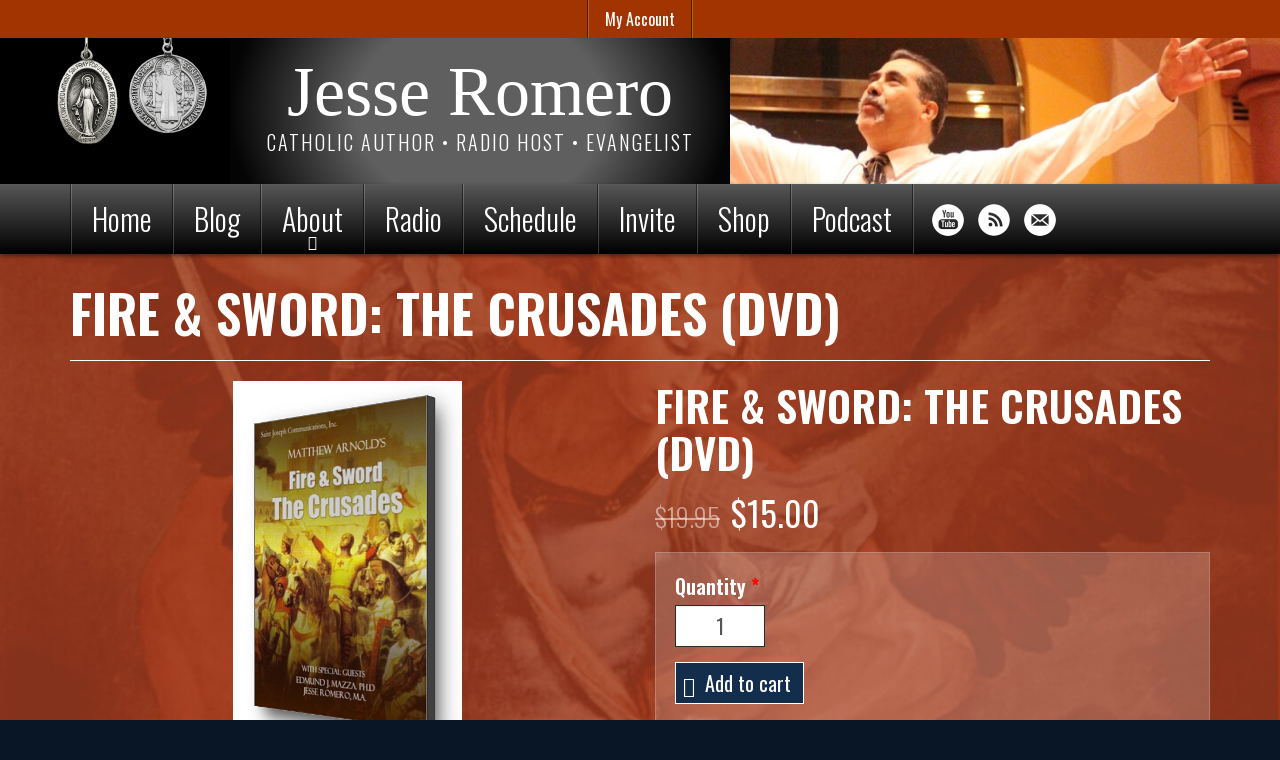

--- FILE ---
content_type: text/html; charset=utf-8
request_url: https://jesseromero.com/store/fire-sword-crusades-dvd
body_size: 11108
content:
<!DOCTYPE html>
<html lang="en" dir="ltr"
  xmlns:og="http://ogp.me/ns#">
<!--

    Lovingly created by:
    _____         ______ _            ___  ___         _ _             _____
   |  _  |        |  ___(_)           |  \/  |        | (_)           |_   _|
   | | | |_ __    | |_   _ _ __ ___   | .  . | ___  __| |_  __ _        | | _ __   ___
   | | | | '_ \   |  _| | | '__/ _ \  | |\/| |/ _ \/ _` | |/ _` |       | || '_ \ / __|
   \ \_/ / | | |  | |   | | | |  __/  | |  | |  __/ (_| | | (_| |  _   _| || | | | (__ _
    \___/|_| |_|  \_|   |_|_|  \___|  \_|  |_/\___|\__,_|_|\__,_| ( )  \___/_| |_|\___(_)
                                                                  |/
-->
<head>
  <link rel="profile" href="https://www.w3.org/1999/xhtml/vocab" />
  <meta name="viewport" content="width=device-width, initial-scale=1.0">
  <!--[if IE]><![endif]-->
<meta http-equiv="Content-Type" content="text/html; charset=utf-8" />
<link rel="alternate" type="application/rss+xml" title="Blog" href="https://jesseromero.com/blog/rss" />
<link rel="apple-touch-icon" sizes="180x180" href="/sites/jesseromero/files/favicons/apple-touch-icon.png"/>
<link rel="icon" type="image/png" href="/sites/jesseromero/files/favicons/favicon-32x32.png" sizes="32x32"/>
<link rel="icon" type="image/png" href="/sites/jesseromero/files/favicons/favicon-16x16.png" sizes="16x16"/>
<link rel="manifest" href="/sites/jesseromero/files/favicons/manifest.json"/>
<meta name="theme-color" content="#ffffff"/>
<meta name="description" content="Matthew Arnold, Jesse Romero M.A. and Edmund Mazza Ph.D. The story of the Christian Crusades to the Holy Land is one of the most fascinating events of medieval history – and raises many serious questions today. There is probably no institution in the history of man more unjustly maligned than the Catholic Church-and no more powerful rhetorical device than the distortion of the" />
<meta name="generator" content="CatholicWebsite.com (https://catholicwebsite.com)" />
<link rel="canonical" href="https://jesseromero.com/store/fire-sword-crusades-dvd" />
<link rel="shortlink" href="https://jesseromero.com/node/39" />
<meta property="og:site_name" content="Jesse Romero" />
<meta property="og:type" content="article" />
<meta property="og:url" content="https://jesseromero.com/store/fire-sword-crusades-dvd" />
<meta property="og:title" content="Fire &amp; Sword: The Crusades (DVD) | Jesse Romero" />
<meta property="og:description" content="Matthew Arnold, Jesse Romero M.A. and Edmund Mazza Ph.D. The story of the Christian Crusades to the Holy Land is one of the most fascinating events of medieval history – and raises many serious questions today. There is probably no institution in the history of man more unjustly maligned than the Catholic Church-and no more powerful rhetorical device than the distortion of the" />
  <title>Fire & Sword: The Crusades (DVD) | Jesse Romero</title>
  <link type="text/css" rel="stylesheet" href="https://jesseromero.com/sites/jesseromero/files/css/css_lQaZfjVpwP_oGNqdtWCSpJT1EMqXdMiU84ekLLxQnc4.css" media="all" />
<link type="text/css" rel="stylesheet" href="https://jesseromero.com/sites/jesseromero/files/css/css_J4MCOjus9gqfaabKE1LfDVDkpYgTgJBuEe_xniflIKI.css" media="all" />
<link type="text/css" rel="stylesheet" href="https://jesseromero.com/sites/jesseromero/files/css/css_0SpKrFr5_jX6PcG7mqMxG0-CKEFvTJx_o9DIioCckvA.css" media="all" />
<link type="text/css" rel="stylesheet" href="https://jesseromero.com/sites/jesseromero/files/css/css_oDWkdXAMpakOz6U0lZyHrcz2BpjpBQCbZehdSGpcLyk.css" media="all" />
<style>.filter-wysiwyg a,.pane-title a{text-decoration:underline;}.btn,.pager a,.pager li>a{text-decoration:none;}#uc-file-user-form{margin-top:20px;}#uc-file-user-form a.panel-title{color:#000 !important;}.panel-heading a{color:#000 !important;}.modal-body .panel{color:#000;}#payment-stripe-pane .panel-body{background:#FFF;}@media (min-width:768px){h2.pane-title{font-size:26px;line-height:30px;}}.nav-pills a{text-decoration:none;background:rgba(0,0,0,5);margin-right:6px;}input#edit-panes-customer-primary-email{margin-bottom:20px;}body.page-cart .pane-page-title h1{text-align:center;}body.page-cart input{width:auto;}tr.pane-title-row{color:#222;}.order-review-table tr:not(.pane-title-row) td{padding-top:10px;padding-bottom:10px;}.order-review-table tr:not(.pane-title-row) td:first-child{padding-right:8px;}#review-instructions{max-width:500px;margin:20px auto 30px;}.product-prices{color:#FFF;font-weight:lighter;}.product-list-price.text-muted{margin-right:6px;}.node-product.node-teaser .field-name-uc-product-image img{}.product-header .field-name-uc-product-image{text-align:center;}.product-header .field-name-uc-product-image img{max-height:380px;width:auto !important;}form.uc-cart-checkout-form{max-width:670px;margin:0 auto;}form.uc-cart-checkout-form .panel-body{background-color:rgba(0,0,0,0.5);}.uc-store-address-field .form-item label{width:200px;margin-right:10px;}.form-item-panes-payment-details-cc-exp-month select,.form-item-panes-payment-details-cc-exp-year select{width:auto;}.payment-details-credit label{width:7em;}.table>thead>tr>td.active,.table>tbody>tr>td.active,.table>tfoot>tr>td.active,.table>thead>tr>th.active,.table>tbody>tr>th.active,.table>tfoot>tr>th.active,.table>thead>tr.active>td,.table>tbody>tr.active>td,.table>tfoot>tr.active>td,.table>thead>tr.active>th,.table>tbody>tr.active>th,.table>tfoot>tr.active>th{background-color:transparent;}.order-pane thead{background-color:transparent;}.product-body h4 a{text-transform:initial;font-size:22px;}.view-product-categories li{font-size:16px;line-height:24px;}.view-product-categories a{text-decoration:none;}.view-product-categories a.active{opacity:0.5;}.view-product-categories ul ul li:last-child{margin-bottom:10px;}.view-upcoming-events ul.links{float:left;}.view-upcoming-events .attachment > a{float:right;border:1px solid white;margin-top:5px;}.view-upcoming-events .attachment::after{display:block;content:"";clear:both;}.view-upcoming-events .views-field-field-event-date{font-size:20px;line-height:28px;}.view-upcoming-events .views-field-title span:before{top:57%;opacity:0.7;}.view-upcoming-events .date-display-single{margin-top:10px;display:block;}.pane-submenu .pane-content a{line-height:2em}.pane-submenu .pane-content ul a.active{opacity:0.5;text-decoration:none;}.pane-bundle-image-button.image-button-bottom a div{padding:30px 10px;}.pane-bundle-image-button{box-shadow:0px 0px 10px rgba(0,0,0,1);transition:all 300ms;}.pane-bundle-image-button:hover,.pane-bundle-image-button:focus{transform:scale(.9,.9);}.icon-set-hosted_social_links img{transition:all 300ms;}.icon-set-hosted_social_links img:hover,.icon-set-hosted_social_links img:focus{transform:translateY(-5px) scale(1.15,1.15);}a.btn{transition:all 300ms;}a.btn:hover,a.btn:focus{transform:translateX(6px);}.page-wrapper{background-position-y:center;}.swiper-captions{color:#FFF;}.filter-wysiwyg ul,.filter-wysiwyg ol{overflow:initial;}.page-node-16 .pane-fpid-3{max-width:400px;margin:0 auto;}@media(min-width:768px){.view-blog-posts-listing.image-position-right .views-field-field-blog-post-image{float:right;max-width:40%;margin-left:10px}}.view-blog-posts-listing a{text-decoration:underline;}.view-blog-posts-listing .views-field-field-blog-post-subtitle{text-transform:uppercase;opacity:0.8;}.view-blog-posts-listing .views-field-created{font-size:80%;opacity:0.8;}.page-node-31 .pane-page-title{text-aligN:center;margin-top:80px;}.pane-menu-footer ul.nav.nav-pills{display:flex;justify-content:center;margin-top:25px;flex-wrap:wrap;}.pane-menu-footer ul.nav > li > a{font-size:14px;padding:6px 10px;}
</style>
  <!-- HTML5 element support for IE6-8 -->
  <!--[if lt IE 9]>
    <script src="//cdn.jsdelivr.net/html5shiv/3.7.3/html5shiv-printshiv.min.js"></script>
  <![endif]-->
  <script type="text/javascript" src="/profiles/hosted/modules/contrib/jquery_update/replace/jquery/2.1/jquery.min.js?v=2.1.4"></script>
<script type="text/javascript">
<!--//--><![CDATA[//><!--
document.createElement( "picture" );
//--><!]]>
</script>
<script type="text/javascript">
<!--//--><![CDATA[//><!--
jQuery.migrateMute=true;jQuery.migrateTrace=false;
//--><!]]>
</script>
<script type="text/javascript" src="/profiles/hosted/modules/contrib/jquery_update/replace/jquery-migrate/1/jquery-migrate.min.js?v=1"></script>
<script type="text/javascript" src="/misc/jquery-extend-3.4.0.js?v=2.1.4"></script>
<script type="text/javascript" src="/misc/jquery-html-prefilter-3.5.0-backport.js?v=2.1.4"></script>
<script type="text/javascript" src="/misc/jquery.once.js?v=1.2"></script>
<script type="text/javascript" src="/misc/drupal.js?sqx9eo"></script>
<script type="text/javascript">
<!--//--><![CDATA[//><!--
jQuery.extend(Drupal.settings, {"basePath":"\/","pathPrefix":"","setHasJsCookie":0,"ajaxPageState":{"theme":"sitetheme","theme_token":"ymjy85QA7obOKVOhxTEq6IPm7Ig6JhFcbuKFDjobap4","js":{"profiles\/hosted\/modules\/contrib\/picture\/picturefill\/picturefill.min.js":1,"profiles\/hosted\/modules\/contrib\/picture\/picture.min.js":1,"profiles\/hosted\/themes\/bootstrap\/js\/bootstrap.js":1,"profiles\/hosted\/modules\/contrib\/jquery_update\/replace\/jquery\/2.1\/jquery.min.js":1,"profiles\/hosted\/modules\/contrib\/jquery_update\/replace\/jquery-migrate\/1\/jquery-migrate.min.js":1,"misc\/jquery-extend-3.4.0.js":1,"misc\/jquery-html-prefilter-3.5.0-backport.js":1,"misc\/jquery.once.js":1,"misc\/drupal.js":1,"profiles\/hosted\/libraries\/fitvids\/jquery.fitvids.js":1,"misc\/form-single-submit.js":1,"profiles\/hosted\/modules\/contrib\/fitvids\/fitvids.js":1,"profiles\/hosted\/modules\/contrib\/ubercart\/uc_file\/uc_file.js":1,"https:\/\/unpkg.com\/quicklink@1.0.1\/dist\/quicklink.umd.js":1,"profiles\/hosted\/libraries\/colorbox\/jquery.colorbox-min.js":1,"profiles\/hosted\/modules\/contrib\/colorbox\/js\/colorbox.js":1,"profiles\/hosted\/modules\/hosted\/hosted_core\/js\/hosted-core.locale-strings.js":1,"profiles\/hosted\/modules\/contrib\/uc_out_of_stock\/uc_out_of_stock.js":1,"profiles\/hosted\/modules\/contrib\/google_analytics\/googleanalytics.js":1,"profiles\/hosted\/modules\/hosted\/hosted_ubercart\/js\/hosted-ubercart.anonymous-cart.js":1,"profiles\/hosted\/modules\/contrib\/quicklink\/js\/quicklink_init.js":1,"public:\/\/steindom_theme\/webfontloader.js":1,"profiles\/hosted\/libraries\/superfish\/sftouchscreen.js":1,"profiles\/hosted\/libraries\/superfish\/sfsmallscreen.js":1,"profiles\/hosted\/libraries\/superfish\/supposition.js":1,"profiles\/hosted\/libraries\/superfish\/superfish.js":1,"profiles\/hosted\/libraries\/superfish\/supersubs.js":1,"profiles\/hosted\/modules\/contrib\/superfish\/superfish.js":1,"profiles\/hosted\/modules\/hosted\/hosted_menus\/js\/megamenu.js":1,"profiles\/hosted\/themes\/steindom_theme\/bootstrap\/js\/affix.js":1,"profiles\/hosted\/themes\/steindom_theme\/bootstrap\/js\/alert.js":1,"profiles\/hosted\/themes\/steindom_theme\/bootstrap\/js\/button.js":1,"profiles\/hosted\/themes\/steindom_theme\/bootstrap\/js\/collapse.js":1,"profiles\/hosted\/themes\/steindom_theme\/bootstrap\/js\/dropdown.js":1,"profiles\/hosted\/themes\/steindom_theme\/bootstrap\/js\/modal.js":1,"profiles\/hosted\/themes\/steindom_theme\/bootstrap\/js\/tooltip.js":1,"profiles\/hosted\/themes\/steindom_theme\/bootstrap\/js\/popover.js":1,"profiles\/hosted\/themes\/steindom_theme\/bootstrap\/js\/tab.js":1,"profiles\/hosted\/themes\/steindom_theme\/bootstrap\/js\/transition.js":1,"profiles\/hosted\/themes\/steindom_theme\/js\/jquery.matchHeight.js":1,"profiles\/hosted\/themes\/steindom_theme\/js\/scripts.js":1},"css":{"modules\/system\/system.base.css":1,"profiles\/hosted\/modules\/contrib\/calendar\/css\/calendar_multiday.css":1,"profiles\/hosted\/modules\/contrib\/date\/date_api\/date.css":1,"profiles\/hosted\/modules\/contrib\/date\/date_popup\/themes\/datepicker.1.7.css":1,"profiles\/hosted\/modules\/contrib\/date\/date_repeat_field\/date_repeat_field.css":1,"modules\/field\/theme\/field.css":1,"profiles\/hosted\/modules\/contrib\/fitvids\/fitvids.css":1,"profiles\/hosted\/modules\/hosted\/hosted_calendar\/css\/hosted_calendar.css":1,"profiles\/hosted\/modules\/contrib\/picture\/picture_wysiwyg.css":1,"profiles\/hosted\/modules\/contrib\/ubercart\/uc_file\/uc_file.css":1,"profiles\/hosted\/modules\/contrib\/ubercart\/uc_order\/uc_order.css":1,"profiles\/hosted\/modules\/contrib\/ubercart\/uc_product\/uc_product.css":1,"profiles\/hosted\/modules\/contrib\/ubercart\/uc_store\/uc_store.css":1,"profiles\/hosted\/modules\/contrib\/views\/css\/views.css":1,"profiles\/hosted\/modules\/contrib\/ckeditor\/css\/ckeditor.css":1,"profiles\/hosted\/libraries\/colorbox\/example3\/colorbox.css":1,"profiles\/hosted\/modules\/contrib\/ctools\/css\/ctools.css":1,"profiles\/hosted\/modules\/contrib\/panels\/css\/panels.css":1,"profiles\/hosted\/modules\/contrib\/uc_out_of_stock\/uc_out_of_stock.css":1,"profiles\/hosted\/modules\/hosted\/hosted_ubercart\/css\/hosted_ubercart.product.css":1,"profiles\/hosted\/modules\/hosted\/hosted_ubercart\/css\/hosted-ubercart.out-of-stock.css":1,"profiles\/hosted\/modules\/hosted\/hosted_social_links\/css\/social-media-links.css":1,"profiles\/hosted\/modules\/contrib\/social_media_links\/social_media_links.css":1,"profiles\/hosted\/libraries\/superfish\/css\/superfish.css":1,"profiles\/hosted\/libraries\/superfish\/css\/superfish-smallscreen.css":1,"sites\/jesseromero\/files\/steindom_theme\/style.css":1,"0":1}},"colorbox":{"opacity":"0.85","current":"{current} of {total}","previous":"\u00ab Prev","next":"Next \u00bb","close":"Close","maxWidth":"98%","maxHeight":"98%","fixed":true,"mobiledetect":false,"mobiledevicewidth":"480px","file_public_path":"\/sites\/jesseromero\/files","specificPagesDefaultValue":"admin*\nimagebrowser*\nimg_assist*\nimce*\nnode\/add\/*\nnode\/*\/edit\nprint\/*\nprintpdf\/*\nsystem\/ajax\nsystem\/ajax\/*"},"uc_out_of_stock":{"path":"\/uc_out_of_stock\/query","throbber":0,"instock":false,"msg":"\u003Cdiv class=\u0022filter-simple clearfix\u0022\u003E\u003Cp\u003EOut of stock\u003C\/p\u003E\n\u003C\/div\u003E"},"fitvids":{"custom_domains":[],"selectors":["body"],"simplifymarkup":true},"googleanalytics":{"trackOutbound":1,"trackMailto":1,"trackDownload":1,"trackDownloadExtensions":"7z|aac|arc|arj|asf|asx|avi|bin|csv|doc(x|m)?|dot(x|m)?|exe|flv|gif|gz|gzip|hqx|jar|jpe?g|js|mp(2|3|4|e?g)|mov(ie)?|msi|msp|pdf|phps|png|ppt(x|m)?|pot(x|m)?|pps(x|m)?|ppam|sld(x|m)?|thmx|qtm?|ra(m|r)?|sea|sit|tar|tgz|torrent|txt|wav|wma|wmv|wpd|xls(x|m|b)?|xlt(x|m)|xlam|xml|z|zip","trackColorbox":1},"urlIsAjaxTrusted":{"\/store\/fire-sword-crusades-dvd":true},"superfish":{"1":{"id":"1","sf":{"delay":"500","animation":{"opacity":"show","height":"show"},"speed":100,"autoArrows":false,"dropShadows":false,"disableHI":true},"plugins":{"touchscreen":{"behaviour":"0","mode":"useragent_custom","useragent":"iphone|android|ipad"},"smallscreen":{"mode":"window_width","breakpointUnit":"px","title":"Menu"},"supposition":true,"supersubs":{"minWidth":"5","maxWidth":"20"}}}},"quicklink":{"admin_link_container_patterns":["#toolbar a","#overlay a","#admin-menu a","#tabs a"],"ignore_admin_paths":1,"ignore_ajax_links":1,"ignore_file_ext":1,"debug":0,"url_patterns_to_ignore":["user\/logout","\/file\/","#","\/admin","\/edit"]},"bootstrap":{"anchorsFix":"0","anchorsSmoothScrolling":"0","formHasError":1,"popoverEnabled":"0","popoverOptions":{"animation":1,"html":0,"placement":"right","selector":"","trigger":"click","triggerAutoclose":1,"title":"","content":"","delay":0,"container":"body"},"tooltipEnabled":"0","tooltipOptions":{"animation":1,"html":0,"placement":"auto left","selector":"","trigger":"hover focus","delay":0,"container":"body"}}});
//--><!]]>
</script>
<script type="text/javascript" src="/profiles/hosted/libraries/fitvids/jquery.fitvids.js?sqx9eo"></script>
<script type="text/javascript" src="/misc/form-single-submit.js?v=7.102"></script>
<script type="text/javascript" src="/profiles/hosted/modules/contrib/fitvids/fitvids.js?sqx9eo"></script>
<script type="text/javascript" src="/profiles/hosted/modules/contrib/ubercart/uc_file/uc_file.js?sqx9eo"></script>
<script type="text/javascript" src="https://unpkg.com/quicklink@1.0.1/dist/quicklink.umd.js"></script>
<script type="text/javascript" src="/profiles/hosted/libraries/colorbox/jquery.colorbox-min.js?sqx9eo"></script>
<script type="text/javascript" src="/profiles/hosted/modules/contrib/colorbox/js/colorbox.js?sqx9eo"></script>
<script type="text/javascript" src="/profiles/hosted/modules/hosted/hosted_core/js/hosted-core.locale-strings.js?sqx9eo"></script>
<script type="text/javascript" src="/profiles/hosted/modules/contrib/uc_out_of_stock/uc_out_of_stock.js?sqx9eo"></script>
<script type="text/javascript" src="/profiles/hosted/modules/contrib/google_analytics/googleanalytics.js?sqx9eo"></script>
<script type="text/javascript">
<!--//--><![CDATA[//><!--
(function(i,s,o,g,r,a,m){i["GoogleAnalyticsObject"]=r;i[r]=i[r]||function(){(i[r].q=i[r].q||[]).push(arguments)},i[r].l=1*new Date();a=s.createElement(o),m=s.getElementsByTagName(o)[0];a.async=1;a.src=g;m.parentNode.insertBefore(a,m)})(window,document,"script","https://www.google-analytics.com/analytics.js","ga");ga("create", "UA-64976702-1", {"cookieDomain":"auto"});ga("set", "anonymizeIp", true);ga("send", "pageview");
//--><!]]>
</script>
<script type="text/javascript" src="/profiles/hosted/modules/hosted/hosted_ubercart/js/hosted-ubercart.anonymous-cart.js?sqx9eo"></script>
<script type="text/javascript" src="/profiles/hosted/modules/contrib/quicklink/js/quicklink_init.js?sqx9eo"></script>
<script type="text/javascript" src="/sites/jesseromero/files/steindom_theme/webfontloader.js?sqx9eo"></script>
<script type="text/javascript" src="/profiles/hosted/libraries/superfish/sftouchscreen.js?sqx9eo"></script>
<script type="text/javascript" src="/profiles/hosted/libraries/superfish/sfsmallscreen.js?sqx9eo"></script>
<script type="text/javascript" src="/profiles/hosted/libraries/superfish/supposition.js?sqx9eo"></script>
<script type="text/javascript" src="/profiles/hosted/libraries/superfish/superfish.js?sqx9eo"></script>
<script type="text/javascript" src="/profiles/hosted/libraries/superfish/supersubs.js?sqx9eo"></script>
<script type="text/javascript" src="/profiles/hosted/modules/contrib/superfish/superfish.js?sqx9eo"></script>
<script type="text/javascript" src="/profiles/hosted/modules/hosted/hosted_menus/js/megamenu.js?sqx9eo"></script>
<script type="text/javascript" src="/profiles/hosted/themes/steindom_theme/bootstrap/js/affix.js?sqx9eo"></script>
<script type="text/javascript" src="/profiles/hosted/themes/steindom_theme/bootstrap/js/alert.js?sqx9eo"></script>
<script type="text/javascript" src="/profiles/hosted/themes/steindom_theme/bootstrap/js/button.js?sqx9eo"></script>
<script type="text/javascript" src="/profiles/hosted/themes/steindom_theme/bootstrap/js/collapse.js?sqx9eo"></script>
<script type="text/javascript" src="/profiles/hosted/themes/steindom_theme/bootstrap/js/dropdown.js?sqx9eo"></script>
<script type="text/javascript" src="/profiles/hosted/themes/steindom_theme/bootstrap/js/modal.js?sqx9eo"></script>
<script type="text/javascript" src="/profiles/hosted/themes/steindom_theme/bootstrap/js/tooltip.js?sqx9eo"></script>
<script type="text/javascript" src="/profiles/hosted/themes/steindom_theme/bootstrap/js/popover.js?sqx9eo"></script>
<script type="text/javascript" src="/profiles/hosted/themes/steindom_theme/bootstrap/js/tab.js?sqx9eo"></script>
<script type="text/javascript" src="/profiles/hosted/themes/steindom_theme/bootstrap/js/transition.js?sqx9eo"></script>
<script type="text/javascript" src="/profiles/hosted/themes/steindom_theme/js/jquery.matchHeight.js?sqx9eo"></script>
<script type="text/javascript" src="/profiles/hosted/themes/steindom_theme/js/scripts.js?sqx9eo"></script>
  <!-- Google tag (gtag.js) -->
<script async src="https://www.googletagmanager.com/gtag/js?id=G-XL8JHX0ZJB"></script>
<script>
  window.dataLayer = window.dataLayer || [];
  function gtag(){dataLayer.push(arguments);}
  gtag('js', new Date());

  gtag('config', 'G-XL8JHX0ZJB');
</script>

<!-- Yeps {literal} -->
<script>
  (function (y, e, p) {
      e.YepsID = 'pbti4JE4gtBd5DE5t';
      var s = y.createElement('script');
      e[p] = e[p] || function() {
          (e[p].q = e[p].q || []).push(arguments);
      };
      s.async = true;
      s.src = 'https://widget.yeps.io/yeps.js';
      if (y.head) y.head.appendChild(s);
  })(document, window, 'Yeps');
</script>
<!-- /Yeps {/literal} -->

<script type="text/javascript">
  jQuery(document).ready(function () {
      setTimeout(() => {
        jQuery('iframe').contents().find('a.yeps-logo').hide();
      }, 10700);        
    var windowWidth = jQuery(window).width();
    if (windowWidth < 767) {
      jQuery('[data-aos]').removeAttr('data-aos');
    }
  });
  
  window.setInterval(function(){
    jQuery('iframe').contents().find('a.yeps-logo').hide();
  }, 500);
</script></head>
<body class="html not-front not-logged-in no-sidebars page-node page-node- page-node-39 node-type-product uc-product-node with-page-title without-page-image with-logo">
  <div id="skip-link">
    <a href="#main-content" class="element-invisible element-focusable">Skip to main content</a>
  </div>
    <div class="panel-display clearfix sitetheme" id="site-template-sitetheme">

      <div class="page-shopping-cart">
      <div class="container">
        <div class="panel-pane pane-cart text-center"  >
  
      
  
  <div class="pane-content">
    <div class="element-hidden"></div>  </div>

  
  </div>
      </div>
    </div>
  
      <div class="page-quick-links">
      <div class="container">
        <div class="panel-pane pane-menu-tree pane-menu-quick-links list-style-inline"  >
  
      
  
  <div class="pane-content">
    <div class="menu-block-wrapper menu-block-ctools-menu-quick-links-1 menu-name-menu-quick-links parent-mlid-0 menu-level-1">
  <ul class="list-inline"><li class="first last menu-mlid-1512"><a href="/user" title="">My Account</a><ul class="list-inline"></ul></li>
</ul></div>
  </div>

  
  </div>
      </div>
    </div>
  
  <header class="page-header">
    <div class="container">
      <a href="/">
        <img src="/sites/jesseromero/themes/sitetheme/images/medals.png" class="img-responsive page-header-medals" width="158" alt="Miraculous Medal and St. Benedict Medal">
      </a>
      <div class="page-header-middle">
        <div class="panel-pane pane-social-media-link-widget text-center"  >
  
      
  
  <div class="pane-content">
    <ul class="social-media-links platforms inline horizontal icon-set-hosted_social_links icon-style-circle_white"><li  class="youtube first"><a href="https://www.youtube.com/user/OnFireEvangelization" title="YouTube (User)"><img src="https://jesseromero.com/profiles/hosted/libraries/hosted_social_links/circle_white/youtube.png" alt="YouTube (User) icon" /></a></li><li  class="rss"><a href="https://jesseromero.com/blog/rss" title="RSS"><img src="https://jesseromero.com/profiles/hosted/libraries/hosted_social_links/circle_white/rss.png" alt="RSS icon" /></a></li><li  class="email last"><a href="/cdn-cgi/l/email-protection#472821212e2422072d2234342235282a2235286924282a" title="E-Mail"><img src="https://jesseromero.com/profiles/hosted/libraries/hosted_social_links/circle_white/email.png" alt="E-Mail icon" /></a></li></ul>  </div>

  
  </div>
<div class="panel-separator"></div><div class="panel-pane pane-page-site-name text-center"  >
  
      
  
  <div class="pane-content">
    <a href="/">Jesse Romero</a>  </div>

  
  </div>
<div class="panel-separator"></div><div class="panel-pane pane-page-slogan text-center"  >
  
      
  
  <div class="pane-content">
    Catholic Author • Radio Host • Evangelist  </div>

  
  </div>
      </div>
    </div>
    <img src="/sites/jesseromero/themes/sitetheme/images/jesse-arms.jpg" class="img-responsive page-header-jesse" alt="Jesse Romero">
  </header>

  <div class="page-nav mobile-interior-scroll">
    <div class="container">
      <div class="panel-pane pane-block pane-superfish-1"  id="test" >
  
      
  
  <div class="pane-content">
    <ul  id="superfish-1" class="menu sf-menu sf-main-menu sf-horizontal sf-style-none sf-total-items-8 sf-parent-items-1 sf-single-items-7"><li id="menu-1012-1" class="first odd sf-item-1 sf-depth-1 sf-no-children"><a href="/" title="" class="sf-depth-1 needsclick">Home</a></li><li id="menu-1230-1" class="middle even sf-item-2 sf-depth-1 sf-no-children"><a href="/blog" class="sf-depth-1 needsclick">Blog</a></li><li id="menu-1454-1" class="middle odd sf-item-3 sf-depth-1 sf-total-children-2 sf-parent-children-0 sf-single-children-2 menuparent"><a href="/who-jesse-romero" class="sf-depth-1 needsclick menuparent">About</a><ul><li id="menu-1532-1" class="first odd sf-item-1 sf-depth-2 sf-no-children"><a href="/about/endorsements" class="sf-depth-2 needsclick">Endorsements</a></li><li id="menu-1531-1" class="last even sf-item-2 sf-depth-2 sf-no-children"><a href="/who-jesse-romero" title="" class="sf-depth-2 needsclick">Who Is Jesse Romero?</a></li></ul></li><li id="menu-1455-1" class="middle even sf-item-4 sf-depth-1 sf-no-children"><a href="/radio" class="sf-depth-1 needsclick">Radio</a></li><li id="menu-1456-1" class="middle odd sf-item-5 sf-depth-1 sf-no-children"><a href="/jesses-speaking-schedule" class="sf-depth-1 needsclick">Schedule</a></li><li id="menu-1457-1" class="middle even sf-item-6 sf-depth-1 sf-no-children"><a href="/invite-jesse-your-event" class="sf-depth-1 needsclick">Invite</a></li><li id="menu-1240-1" class="middle odd sf-item-7 sf-depth-1 sf-no-children"><a href="/store" class="sf-depth-1 needsclick">Shop</a></li><li id="menu-2264-1" class="last even sf-item-8 sf-depth-1 sf-no-children"><a href="https://jesse-romero-show.captivate.fm/" title="The Jesse Romero Show Podcast" target="_blank" class="sf-depth-1 needsclick">Podcast</a></li></ul>  </div>

  
  </div>
<div class="panel-separator"></div><div class="panel-pane pane-social-media-link-widget"  >
  
      
  
  <div class="pane-content">
    <ul class="social-media-links platforms inline horizontal icon-set-hosted_social_links icon-style-circle_white"><li  class="youtube first"><a href="https://www.youtube.com/user/OnFireEvangelization" title="YouTube (User)"><img src="https://jesseromero.com/profiles/hosted/libraries/hosted_social_links/circle_white/youtube.png" alt="YouTube (User) icon" /></a></li><li  class="rss"><a href="https://jesseromero.com/blog/rss" title="RSS"><img src="https://jesseromero.com/profiles/hosted/libraries/hosted_social_links/circle_white/rss.png" alt="RSS icon" /></a></li><li  class="email last"><a href="/cdn-cgi/l/email-protection#036c65656a6066436966707066716c6e66716c2d606c6e" title="E-Mail"><img src="https://jesseromero.com/profiles/hosted/libraries/hosted_social_links/circle_white/email.png" alt="E-Mail icon" /></a></li></ul>  </div>

  
  </div>
    </div>
  </div>

  <div class="page-image">
    <div class="page-image-tint"></div>
      </div>

  <div class="page-wrapper">
    <div class="container">
      <div class="page-content">
        <div class="panel-pane pane-page-title"  >
  
      
  
  <div class="pane-content">
    <h1>Fire &amp; Sword: The Crusades (DVD)</h1>
  </div>

  
  </div>
<div class="panel-separator"></div><div class="panel-pane pane-page-content"  >
  
      
  
  <div class="pane-content">
    <section id="block-system-main" class="block block-system clearfix">

      
  <article id="node-39" class="node node-product clearfix">

  
  <div class="product-header row">

    <div class="product-header-left col-sm-6">
              <div class="clearfix">
          <div class="field field-name-uc-product-image field-type-image field-label-hidden"><div class="field-items"><div class="field-item even"><a href="https://jesseromero.com/sites/jesseromero/files/uploads/images/2033_bc__71447.png" title="Fire &amp; Sword: The Crusades (DVD)" class="colorbox" data-colorbox-gallery="gallery-node-39-AmIDy_dTRUc" data-cbox-img-attrs="{&quot;title&quot;: &quot;&quot;, &quot;alt&quot;: &quot;&quot;}"><img class="img-responsive" src="https://jesseromero.com/sites/jesseromero/files/styles/product/public/uploads/images/2033_bc__71447.png?itok=eF-Btqzg" width="400" height="665" alt="" title="" /></a></div></div></div>        </div>
      
      <div class="product-body">
                  <h2>Product description</h2>
          <div class="product-description">
            <div class="filter-wysiwyg clearfix"><div class="filter-wysiwyg clearfix"><p><span style="font-family: verdana, geneva; font-size: xx-small;"> </span><span style="font-family: arial, helvetica, sans-serif; font-size: small;">Matthew Arnold, <strong>Jesse Romero M.A</strong>. and Edmund Mazza Ph.D. </span></p>

<p><span style="font-family: arial, helvetica, sans-serif; font-size: small;">The story of the Christian Crusades to the Holy Land is one of the most fascinating events of medieval history – and raises many serious questions today. There is probably no institution in the history of man more unjustly maligned than the Catholic Church-and no more powerful rhetorical device than the distortion of the facts regarding the Crusades.</span></p>

<p><span style="font-family: arial, helvetica, sans-serif; font-size: small;">Opponents of the Church demand to know, "How can the Catholic Church be the true Church when she tortured and killed Jews, Muslims and even other Christians?" "How can a truly Christian Church be responsible for bloody religious wars, when Christ said, 'Turn the other cheek'?" "How can this Church, with the blood of millions on her hands dare to condemn 'a woman's right to choose'?"</span></p>

<p><span style="font-size: small; font-family: arial, helvetica, sans-serif;"><strong>Myths and Misconceptions</strong><br />
In the fascinating new DVD, Catholic convert and EWTN Radio personality Matthew Arnold pits the common accusations about these historical events against the findings of modern scholarship and what he uncovers will amaze you! In this informative presentation, he reveals that those who have a stake in keeping the myths and misconceptions alive are actively obscuring the best scholarship from both religious and secular historians.</span></p>

<p><span style="font-family: arial, helvetica, sans-serif; font-size: small;"><em>Fire and Sword</em> begins with an introduction to many virtually unknown facts about the Middle Ages, and exposes the common misconceptions about the period. Through the works of many leading medieval scholars, Arnold demonstrates that "If we judge the past by its fruits, we'll soon discover that the Middle Ages weren't so dark (and Catholics not so barbaric!) as so-called history suggests."</span></p>

<p><span style="font-size: small; font-family: arial, helvetica, sans-serif;"><strong>Holy War</strong><br />
In the presentation on the Crusades, you'll discover the true motives and methods of the Christian Crusaders and the nature of their struggle with Islam.  Following the example of the best current scholarship, modern medievalists go directly to primary sources for their research. They've discovered that Protestant and secular bias has rejected out-of-hand, the well-documented motives of the Crusaders in favor of a projection of their own anti-Catholicism.  Surprisingly, the supply of written records from the Middle Ages is both large and largely ignored. Even many Catholics will be surprised by what they contain!</span></p>

<p><span style="font-size: small; font-family: arial, helvetica, sans-serif;"><strong>Catholic Kryptonite?</strong><br />
You'll have your eyes opened to new perspectives and, perhaps most importantly, you'll more readily understand why certain forces (even within the Catholic Church herself) are so fervently dedicated to keeping the old myths alive.  <strong><em>Fire and Sword</em></strong> explodes the many myths surrounding these crucial episodes in Salvation History and will positively empower you to better defend the Church that Christ established.</span></p>

<p><span style="font-family: arial, helvetica, sans-serif; font-size: small;"><strong>Questions Answered:</strong></span></p>

<p><span style="font-family: arial, helvetica, sans-serif; font-size: small;">Were the Crusades justified? <br />
How can “Holy War” be reconciled with the teachings of Christ? <br />
And are the Crusades really responsible for modern Muslim resentment of the west? <br />
What was the real motive behind the Crusades? <br />
Did Catholic Inquisitors really kill millions of innocent people? <br />
Was the medieval Church corrupt? <br />
Are the Crusades responsible for modern Muslim resentment of the West? <br />
Why should the Middle Ages rightly be called the "Age of Faith?" <br />
What does modern scholarship say about the Crusades and Inquisitions </span></p>

<p><span style="font-family: arial, helvetica, sans-serif; font-size: small;"><strong>Format:</strong> DVD Video</span><br /><span style="font-family: arial, helvetica, sans-serif; font-size: small;"><strong>Length:</strong> Approx. 63 min</span><br /><span style="font-family: arial, helvetica, sans-serif; font-size: small;"><strong>Item:</strong> 1 DVD</span></p>

<p><span style="font-family: arial, helvetica, sans-serif; font-size: small;"> </span></p>
</div></div>          </div>
              </div>
    </div>

    <div class="product-header-right col-sm-6">
      <h2 class="product-title">Fire &amp; Sword: The Crusades (DVD)</h2>

      <div class="product-prices">
                  <del class="product-list-price text-muted text-nowrap"><span class="uc-price">$19.95</span></del>
                <div  class="product-info display-price uc-product-39"><span class="uc-price">$15.00</span></div>      </div>

      
      <div class="product-add-to-cart well">
        <div class="add-to-cart"><form action="/store/fire-sword-crusades-dvd" method="post" id="uc-product-add-to-cart-form-39" accept-charset="UTF-8"><div><div class="form-item form-item-qty form-type-uc-quantity form-group"> <label class="control-label" for="edit-qty">Quantity <span class="form-required" title="This field is required.">*</span></label>
<input class="form-control form-control form-control-auto text-center form-text required" type="text" id="edit-qty" name="qty" value="1" size="5" maxlength="6" /></div><input type="hidden" name="form_build_id" value="form-fRQlSBCjfcBtojgSyEgQqzRjJQ85q-J7ec0taabux8Q" />
<input type="hidden" name="form_id" value="uc_product_add_to_cart_form_39" />
<div class="form-actions form-wrapper form-group" id="edit-actions"><button class="node-add-to-cart btn-primary btn form-submit icon-before" type="submit" id="edit-submit-39" name="op" value="Add to cart"><span class="icon glyphicon glyphicon-shopping-cart" aria-hidden="true"></span>
 Add to cart</button>
</div></div></form></div>      </div>

      <div class="product-sku text-muted">
        <strong>SKU:</strong> 2033-DVD      </div>

              <div class="product-categories text-muted">
          <div class="field field-name-field-product-categories field-type-taxonomy-term-reference field-label-inline clearfix"><div class="field-label">Categories:&nbsp;</div><div class="field-items"><div class="field-item even"><span class="textformatter-list"><a href="/store/categories/dvds">DVDs</a>, <a href="/store/categories/apologetics-defend-faith-0">Apologetics / Defend the Faith</a></span></div></div></div>        </div>
      
          </div>

  </div>

  
</div>

</section>
  </div>

  
  </div>
      </div>
    </div>
  </div>

  <footer class="page-footer">
    <div class="inner">
      <div class="container">
        <div class="panel-pane pane-panels-mini pane-sitetheme-footer"  >
  
      
  
  <div class="pane-content">
    
<div class="panel-display moscone-flipped clearfix radix-moscone-flipped" id="mini-panel-sitetheme_footer">

  <div class="container-fluid">
    <div class="row">
      <div class="col-sm-12 radix-layouts-header panel-panel">
        <div class="panel-panel-inner">
                  </div>
      </div>
    </div>
    
    <div class="row">
      <div class="col-sm-8 radix-layouts-content panel-panel">
        <div class="panel-panel-inner">
          <div class="panel-pane pane-fieldable-panels-pane pane-vid-18 pane-bundle-text pane-fpid-5"  >
  
      
  
  <div class="pane-content">
    <div class="fieldable-panels-pane fieldable-panels-pane-text">
    <div class="field field-name-field-text-text field-type-text-long field-label-hidden"><div class="field-items"><div class="field-item even"><div class="filter-wysiwyg clearfix"><p><img style="margin-top: 22px;" alt="St. Michael The Archangel" class="img-left" height="261" src="https://jesseromero.com/sites/jesseromero/files/uploads/images/st._michael_the_archangel.jpg" width="212" /></p>

<p>St. Michael the Archangel,  defend us in battle. </p>

<p>Be our defense against the wickedness &amp; snares of the Devil. </p>

<p>May God rebuke him, we humbly pray, </p>

<p>and do thou,  O Prince of the heavenly hosts, </p>

<p>by the power of God,  thrust into hell Satan, </p>

<p>and all the evil spirits,  who prowl about the world </p>

<p>seeking the ruin of souls.  Amen!</p>
</div></div></div></div></div>
  </div>

  
  </div>
        </div>
      </div>
      <div class="col-sm-4 radix-layouts-sidebar panel-panel">
        <div class="panel-panel-inner">
          <div class="panel-pane pane-fieldable-panels-pane pane-vid-539 pane-bundle-text pane-fpid-6"  >
  
        <h2 class="pane-title">
      Contact Our Office    </h2>
    
  
  <div class="pane-content">
    <div class="fieldable-panels-pane fieldable-panels-pane-text">
    <div class="field field-name-field-text-text field-type-text-long field-label-hidden"><div class="field-items"><div class="field-item even"><div class="filter-wysiwyg clearfix"><p style="text-align: center;"><a href="/cdn-cgi/l/email-protection#6c0d02051e0301592c0b010d0500420f0301"><span class="__cf_email__" data-cfemail="8aebe4e3f8e5e7bfcaede7ebe3e6a4e9e5e7">[email&#160;protected]</span></a></p>

<p style="text-align: center;"> +1 (480) 634–6114</p>

<p style="text-align: center;">On Fire Evangelization<br />
PO Box 1292 <br />
Queen Creek, AZ 85142</p>
</div></div></div></div></div>
  </div>

  
  </div>
        </div>
      </div>
    </div>
    
    <div class="row">
      <div class="col-sm-12 radix-layouts-footer panel-panel">
        <div class="panel-panel-inner">
          <div class="panel-pane pane-menu-tree pane-menu-footer list-style-pills"  >
  
      
  
  <div class="pane-content">
    <div class="menu-block-wrapper menu-block-ctools-menu-footer-1 menu-name-menu-footer parent-mlid-0 menu-level-1">
  <ul class="nav nav-pills"><li class="first menu-mlid-2260"><a href="/jesse-romero-show-license-agreement">Podcast License Agreement</a><ul class="nav nav-pills"></ul></li>
<li class="menu-mlid-2262"><a href="/privacy-policy">Privacy Policy</a><ul class="nav nav-pills"></ul></li>
<li class="last menu-mlid-2263"><a href="/terms-and-conditions">Terms and Conditions</a><ul class="nav nav-pills"></ul></li>
</ul></div>
  </div>

  
  </div>
        </div>
      </div>
    </div>
  </div>
  
</div><!-- /.moscone-flipped -->
  </div>

  
  </div>
      </div>
    </div>
  </footer>

  <div class="page-credit">
    <div class="container">
      <div class="panel-pane pane-block pane-hosted-site-credit-hosted-site-credit"  >
  
      
  
  <div class="pane-content">
    <div id="site-credit" class="site-credit">Powered by <a href="https://catholicwebsite.com" target="_blank">CatholicWebsite.com</a> | <a href="/user/login?destination=node/39" class="site-credit-login" rel="nofollow">Login</a></div>  </div>

  
  </div>
    </div>
  </div>

</div>
  <a href="/user/login?destination=node/39" class="user-login"><span class="icon glyphicon glyphicon-cog" aria-hidden="true"></span>
</a><script data-cfasync="false" src="/cdn-cgi/scripts/5c5dd728/cloudflare-static/email-decode.min.js"></script><script type="text/javascript" src="/profiles/hosted/modules/contrib/picture/picturefill/picturefill.min.js?v=3.0.1"></script>
<script type="text/javascript" src="/profiles/hosted/modules/contrib/picture/picture.min.js?v=7.102"></script>
<script type="text/javascript" src="/profiles/hosted/themes/bootstrap/js/bootstrap.js?sqx9eo"></script>
  <script defer src="https://static.cloudflareinsights.com/beacon.min.js/vcd15cbe7772f49c399c6a5babf22c1241717689176015" integrity="sha512-ZpsOmlRQV6y907TI0dKBHq9Md29nnaEIPlkf84rnaERnq6zvWvPUqr2ft8M1aS28oN72PdrCzSjY4U6VaAw1EQ==" data-cf-beacon='{"version":"2024.11.0","token":"a3c639a10dcd40e49cea51fe3409d927","r":1,"server_timing":{"name":{"cfCacheStatus":true,"cfEdge":true,"cfExtPri":true,"cfL4":true,"cfOrigin":true,"cfSpeedBrain":true},"location_startswith":null}}' crossorigin="anonymous"></script>
</body>
</html>

<!-- Page cached by Boost @ 2026-01-26 06:17:30, expires @ 2026-01-27 06:17:30, lifetime 1 day -->